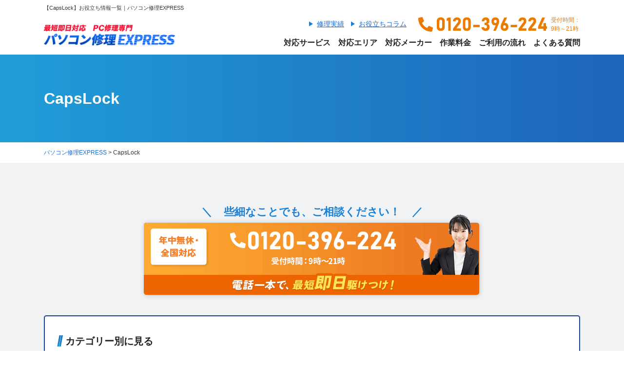

--- FILE ---
content_type: text/css
request_url: https://pc-repair-express.com/wp-content/themes/cocoon-child-master/css/re2024_common.css
body_size: 4809
content:
@charset "utf-8";
/*----------------------------------------
Cocoon親CSSのリセット
----------------------------------------*/
.flg202403 body, 
.flg202403 #main, .flg202403 .main, 
.flg202403 .wrap, 
.flg202403 #content, .flg202403 .content {
	width: 100%;
	margin: 0;
	padding: 0;
	border: none;
	border-radius: 0;
}
.flg202403 ul {
	padding: 0;
	list-style-type: none;
}

/*----------------------------------------
color
----------------------------------------*/
:root {
	--re-blue-main: #1a80d7;
	/* --blue-dark: #0b2478;
	--re-blue-light: #1893d4;
	--re-orange-500: #f09c39; */
	--re-orange-600: #ec7902;
	/* --orange-shadow: #c96500; */
	--re-white: #FFF;
	--re-black: #222;
	--re-yellow: #ffe555;
	/* --gray-c: #ccc;
	--re-gray-6: #666; */
	--re-red: #e52518;
	/* --re-green: #6bad49;
	--re-yellow-500: #fbc931; */

	--re-area-hokkaido: #1a80d7;
	--re-area-kanto: #f7b249;
	--re-area-tyubu: #65bf9b;
	--re-area-kinki: #e9ce4a;
	--re-area-tyugoku: #1d3fa0;
	--re-area-sikoku: #7abd28;
	--re-area-kyusyu: #ec6f89;

	--re-bg-gray: #f7f7f7;
	--re-bg-gray2: #f0f2f3;
	--re-bg-shadow: #c6d7ea;
	--re-bg-yellow: #fff5cc;
	--re-bg-blue: #e8f3fb;
	--re-bg-blue2: #1d3fa0;
	/*--bg-blue3: #E7EFFF;
	--re-bg-orange: #fff7e8;
	--re-bg-green: #dcf5c9; */
	--re-border-gray: #ccc;
}
.flg202403 .blue { color: var(--re-blue-main); }
.flg202403 .yellow { color: var(--re-yellow); }
.flg202403 .orange { color: var(--re-orange-600); }
.flg202403 .white { color: var(--re-white); }
.flg202403 .red { color: var(--re-red); }
.flg202403 .gray { color: var(--re-gray-6); }




/* .flg202403 { */
/*----------------------------------------
pannkusu
----------------------------------------*/
.flg202403 #pankuzu.wrapIn {
	max-width: 1100px;
	padding: 1em 0;
}
@media screen and (max-width: 768px) {
	.flg202403 .mainimg + #pankuzu { padding: 1em 10px; }
}

/*----------------------------------------
parts
----------------------------------------*/
.flg202403 .containerFliud {
	width: 100%;
	color: var(--re-black);
	overflow: hidden; /* containerFliudBand用/画面いっぱいの時はみ出たものは非表示 */
}
.flg202403 .containerMain {
	width: 1100px;
	max-width: 100%;
	margin: 0 auto;
	padding: 0;
	position: relative;
}
.flg202403 .containerFliudBand {
	margin: 0 calc(50% - 50vw);
	padding: 0 calc(50vw - 50%);
	width: 100vw;
}

.flg202403 .flex {
	display: flex;
	flex-wrap: wrap;
	justify-content: space-between;
	align-items: center;
}
.flg202403 .ts_super {
	font-size: .8rem;
	vertical-align: super;
}
@media screen and (max-width: 768px){
	.flg202403 .containerMain {
		width: auto;
		margin: 0 10px;
	}
	.flg202403 .ts_super { font-size: .6rem; }
}

/*----------------------------------------
ttl
----------------------------------------*/
.flg202403 .commTtl01 {
	font-size: 32px;
	font-weight: bold;
	color: var(--re-blue-main);
	text-align: center;
	margin-bottom: 30px;
	display: flex;
	justify-content: center;
	align-items: center;
}
.flg202403 .commTtl01::before, .flg202403 .commTtl01::after {
	content: "/";
	background: linear-gradient(180deg, #1e64ba 0%, #209ed8 100%);
	-webkit-background-clip: text;
	-webkit-text-fill-color: transparent;
}
.flg202403 .commTtl01::before { margin-right: 1.5rem; }
.flg202403 .commTtl01::after { margin-left: 1.5rem; }
.flg202403 .commTtl01 + p {
	text-align: center;
	line-height: 1.6;
}

.flg202403 .commTtl02 {
	font-size: 42px;
	font-weight: bold;
	text-align: center;
	margin-bottom: 30px;
}
.flg202403 .commTtl02 .tag {
	background: linear-gradient(-90deg, #1e64ba 0%, #209ed8 100%);
	clip-path: polygon(5% 0, 100% 0%, 95% 100%, 0% 100%); /* 長方形斜線 */
	font-size: 20px;
	color: var(--re-white);
	padding: .8rem 2rem;
	margin: 0 auto 1rem;
	display: table;
}

.flg202403 .commTtl03 {
	font-size: 26px;
	font-weight: bold;
	color: var(--re-blue-main);
	margin-bottom: 30px;
}

@media screen and (max-width: 768px){
	.flg202403 .commTtl01 {
		font-size: 5.6vw;
		margin-bottom: 8vw;
	}
	.flg202403 .commTtl02 {
		font-size: 6.933vw;
		margin-bottom: 8vw;
	}
	.flg202403 .commTtl02 .tag {
		font-size: 4vw;
		padding: .5rem 1.5rem;
		margin: 0 auto .5rem;
	}
	.flg202403 .commTtl03 {
		font-size: 4vw;
		margin-bottom: 4vw;
	}

}

/*----------------------------------------
btn
----------------------------------------*/
.flg202403 a {
	transition: .5s;
	text-decoration: none;
}
.flg202403 a:hover {
		/* opacity: 0.8; */
		animation-name: fadein;
		animation-duration: 3s;
	}

.flg202403 .comm_btn01 {
	width: 100%;
	background: var(--re-white);
	color: var(--re-blue-main);
	font-weight: bold;
	text-align: center;
	line-height: 1;
	padding: 1rem 1.5rem;
	border: 1px solid var(--re-blue-main);
	border-radius: 25px;
	box-shadow: 2px 2px 6px 2px rgba(36, 40, 44, .08);
	display: block;
}
.flg202403 .comm_btn01::before {
	content: '';
	background: var(--re-blue-main);
	width: 8px;
	height: 10px;
	clip-path: polygon(0 0, 0% 100%, 100% 50%); /* 右三角 */
	margin-right: 0.5rem;
	display: inline-block;
}
.flg202403 .comm_btn01:hover {
	background: var(--re-blue-main);
	color: var(--re-white);
}
.flg202403 .comm_btn01:hover::before{ background: var(--re-white); }

.flg202403 .comm_btn02 {
	max-width: 60%;
	background: var(--re-blue-main);
	color: var(--re-white);
	font-weight: bold;
	text-align: center;
	line-height: 1;
	padding: 1rem 5rem;
	margin: 0 auto;
	border: 1px solid var(--re-blue-main);
	border-radius: 25px;
	box-shadow: 2px 2px 6px 2px rgba(36, 40, 44, .08);
	display: table;
}
.flg202403 .comm_btn02::before {
	content: '';
	background: var(--re-white);
	width: 8px;
	height: 10px;
	clip-path: polygon(0 0, 0% 100%, 100% 50%); /* 右三角 */
	margin-right: 0.5rem;
	display: inline-block;
}
.flg202403 .comm_btn02:hover {
	background: var(--re-white);
	color: var(--re-blue-main);
}
.flg202403 .comm_btn02:hover::before{ background: var(--re-blue-main); }

@media screen and (max-width: 768px){
	.flg202403 .comm_btn02 { max-width: 100%; }
}


/*----------------------------------------
CTA
----------------------------------------*/
.flg202403 a[href^="tel:"] { pointer-events: none; }
@media screen and (max-width: 768px) {
	.flg202403 a[href^="tel:"] {
		pointer-events: auto;
		color: initial;
	}
}

.flg202403 .containerFliud + .cvBanner {
	width: 1100px;
	margin: 0 auto 75px;
}
.flg202403 #cvBanner { padding: 1.5rem 0 0 0; }
.flg202403 .cvBanner {
	background: var(--re-bg-blue2);
	padding: 1.5rem;
	margin: 0 auto;
	width: 100%;
	max-width: 100%;
}
.flg202403 .cvBanner a { text-decoration: none; }
.flg202403 .cvBanner .head {
	padding: 0 0 15px 0;
	text-align: center;
}
.flg202403 .cvBanner .head .ttl, .flg202403 .cvBanner .head + .mes_info {
	font-size: 20px;
	font-weight: bold;
	color: var(--white);
	text-shadow: 1px 2px 0px var(--blue-dark);
}
.flg202403 .cvBanner .head .ttl span { position: relative; }
.flg202403 .cvBanner .head .ttl span::before {
	content: '';
	background: url(../images/ico_cvBanner01.png) no-repeat 0 0;
	background-size: contain;
	width: 91px;
	height: 74px;
	display: inline-block;
	position: absolute;
	top: -2.5rem;
	right: -100px;
}
.flg202403 .cvBanner ul {
	margin: 0 20px 1.5rem;
	display: flex;
	justify-content: space-between;
	align-items: flex-start;
}
.flg202403 .cvBanner ul li {
	width: calc(100% / 2 - 1rem);
	font-size: 14px;
	font-weight: bold;
	color: var(--white);
	text-align: center;
	position: relative;
	display: flex;
	flex-direction: column;
	justify-content: space-around;
}
.flg202403 .cvBanner ul li + li {
	border-left: 1px solid var(--border-gray);
	padding-left: 3%;
}
.flg202403 .cvBanner a {
	width: 80%;
	height: 86px;
	margin: .5rem auto 0;
	border-radius: 5px;
	display: flex;
	justify-content: center;
	align-items: center;
}
.flg202403 .cvBanner a.telbtn {
	background: linear-gradient(-90deg, #ea741e 0%, #feaa33 100%);
	box-shadow: 2px 2px 6px 2px rgba(20, 20, 20, .4);
}
.flg202403 .cvBanner a.telbtn .tel { filter: invert(100%) sepia(100%) saturate(0%) hue-rotate(23deg) brightness(103%) contrast(103%); }
.flg202403 .cvBanner a.telbtn .tel .img {
	margin-bottom: 0.5rem;
	display: flex;
	align-items: center;
}
.flg202403 .cvBanner a.telbtn .tel .img svg {
	font-size: 1.5rem;
	margin-right: 0.3rem;
	display: inline-block;
}

.flg202403 .cvBanner a.mailbtn {
	background: linear-gradient(-90deg, #ebebeb 0%, #ffffff 100%);
	box-shadow: 2px 2px 6px 2px rgba(20, 20, 20, .4);
	font-size: 24px;
	position: relative;
}
.flg202403 .cvBanner a.mailbtn .mail { color: var(--re-orange-600); }
.flg202403 .cvBanner a.mailbtn .mail::before {
	font-family: "Font Awesome 5 Free";
	content: "\f0e0";
	font-weight: 900;
	padding-right: 5px;
}
.flg202403 .cvBanner a.mailbtn .mail::after {
	content: '';
	background: var(--re-orange-600);
	width: 8px;
	height: 10px;
	clip-path: polygon(0 0, 0% 100%, 100% 50%); /* 右三角 */
	position: absolute;
	top: 50%;
	right: 1rem;
	-ms-transform: translateY(-50%);
	-webkit-transform: translateY(-50%);
	transform: translateY(-50%);
}

.flg202403 .cvPay {
	border: 1px solid var(--re-bg-blue2);
	padding: 1rem 1.5rem 0 1.5rem;
}
.flg202403 .cvPay .flex { align-items: flex-start; }
.flg202403 .cvPay .txt { margin-bottom: 1.5rem; }
.flg202403 .cvPay .ttl {
	font-size: 24px;
	font-weight: bold;
	color: var(--re-bg-blue2);
	margin-bottom: 1rem;
}
.flg202403 .cvPay .ttl + p { margin-bottom: 0.5rem; }
.flg202403 .cvPay .ttl + p + p { font-size: 12px; }

.flg202403 .cvBanner02 { margin: 1.5em 0 2em; }
.flg202403 .cvBanner02 .txt {
	font-size: 22px;
	font-weight: bold;
	color: var(--re-blue-main);
	margin-bottom: -.5em;
	display: flex;
	justify-content: center;
	align-items: center;
}
.flg202403 .cvBanner02 .txt::before {
	content: "＼";
	margin-right: 1.5rem;
}
.flg202403 .cvBanner02 .txt::after {
	content: "／";
	margin-left: 1.5rem;
}
.flg202403 .cvBanner02 .txt .fs01 { font-size: 28px; }
.flg202403 .cvBanner02 .txt .fs02 { font-size: 24px; }
.flg202403 .cvBanner02 .banner {
	width: 706px;
	margin: 0 auto;
	position: relative;
}
.flg202403 .cvBanner02 .banner .img {
	display: flex;
	align-items: center;
	filter: invert(100%) sepia(100%) saturate(0%) hue-rotate(23deg) brightness(103%) contrast(103%);
	position: absolute;
	top: 35px;
	left: 185px;
}

.flg202403 .cvBanner02 .banner .img svg {
	font-size: 2rem;
	margin-right: 0.3rem;
	display: inline-block;
}

@media screen and (max-width: 768px){
	.flg202403 .containerFliud + .cvBanner {
		width: 100%;
		margin: 0 auto 8vw;
	}
	.flg202403 #cvBanner { padding: 1rem; }
	.flg202403 .cvBanner { padding: 1rem; }
	.flg202403 .cvBanner .head { padding: 0 0 1rem 0; }
	.flg202403 .cvBanner .head .ttl, .flg202403 .cvBanner .head + .mes_info { font-size: 4.266vw;}
	.flg202403 .cvBanner .head .ttl span { position: relative; }
	.flg202403 .cvBanner .head .ttl span::before {
		width: 66px;
		top: -2rem;
		right: -4.5rem;
	}
	.flg202403 .cvBanner ul {
		margin: 0;
		padding-top: 1rem;
		flex-direction: column;
		border-top: 1px solid var(--border-gray);
	}
	.flg202403 .cvBanner ul li {
		width: 100%;
		font-size: 3.733vw;
	}
	.flg202403 .cvBanner ul li + li { 
		border-left: none;
		padding-left: 0;
		margin-top: 1rem;
	}
	.flg202403 .cvBanner a {
		width: 100%;
		height: 20vw;
	}
	.flg202403 .cvBanner a.telbtn {
		font-size: 3.2vw;
		position: relative;
	}
	.flg202403 .cvBanner a.telbtn::after {
		content: '';
		background: var(--re-white);
		width: 8px;
		height: 10px;
		clip-path: polygon(0 0, 0% 100%, 100% 50%); /* 右三角 */
		position: absolute;
		top: 50%;
		right: 1rem;
		-ms-transform: translateY(-50%);
		-webkit-transform: translateY(-50%);
		transform: translateY(-50%);
	}
	.flg202403 .cvBanner a.mailbtn { font-size: 4.533vw; }

	.flg202403 .cvPay {
		border: 1px solid var(--re-bg-blue2);
		padding: 1rem 1rem 1.5rem 1rem;
	}
	.flg202403 .cvPay .flex { align-items: flex-start; }
	.flg202403 .cvPay .flex .txt {
		font-size: 3.733vw;
		margin-bottom: 1rem;
	}
	.flg202403 .cvPay .flex .txt .ttl {
		font-size: 4.533vw;
		margin-bottom: .5rem;
	}
	.flg202403 .cvPay .flex .txt .ttl + p { margin-bottom: 0.5rem;}
	.flg202403 .cvPay .flex .txt .ttl + p + p { font-size: 3.2vw; }
	.flg202403 .cvPay .flex .flex { flex-wrap: nowrap; }
	.flg202403 .cvPay .flex .flex img {
		width: calc(100% / 2);
		height: auto;
	}

	.flg202403 .cvBanner02 { margin: 1em 0 1.5em; }
	.flg202403 .cvBanner02 .txt {
		font-size: 4.266vw;
		margin-bottom: 0;
	}
	.flg202403 .cvBanner02 .txt .fs01 { font-size: 5.066vw; }
	.flg202403 .cvBanner02 .txt .fs02 { font-size: 4.533vw; }
	.flg202403 .cvBanner02 .txt::before { margin-right: .5rem; }
	.flg202403 .cvBanner02 .txt::after { margin-left: .5rem; }
	.flg202403 .cvBanner02 .banner { width: 100%; }
	.flg202403 .cvBanner02 .banner .img {
		width: 62.666vw;
		height: 7.466vw;
		top: 10.666vw;
		left: 24vw;
	}
	.flg202403 .cvBanner02 .banner .img img {
		width: auto;
		height: 6.533vw;
	}
	.flg202403 .cvBanner02 .banner .img svg { font-size: 1.5rem; }
}



/*----------------------------------------
header
----------------------------------------*/

/*----------------------------------------
.menu-btn (sp用ハンバーガーメニュー)
----------------------------------------*/
@media screen and (max-width: 768px) {
	.sp_menu_btn {
		width: 55px;
		height: 55px;
		background: var(--re-bg-blue2);
		border-radius: 5px;
		color: var(--re-white);
		position: fixed;
		top: 5px;
		right: 5px;
		z-index: 9995;
		display: block;
		box-sizing: border-box;
	}
	.sp_menu,
	.sp_menu span {
		display: inline-block;
		transition: all .4s;
		box-sizing: border-box;
	}
	.sp_menu {
		position: absolute;
		top: 13px;
		right: 10px;
		width: 35px;
		height: 30px;
		z-index: 9995;
	}
	.sp_menu span {
		position: absolute;
		right: 0;
		width: 100%;
		height: 2px;
		background-color: var(--re-white);
	}
	.sp_menu span:nth-of-type(1) { top: 0; }
	.sp_menu span:nth-of-type(2) { top: 8px; }
	.sp_menu span:nth-of-type(3) { bottom: 12px; }
	.sp_menu::after {
		position: absolute;
		bottom: -8px;
		right: 0;
		content: 'MENU';
		display: block;
		width: 100%;
		color: var(--re-white);
		font-size: 2.666vw;
		text-decoration: none;
		text-align: center;
		white-space: nowrap;
		transition: all .4s;
	}
	.nav-open .sp_menu::after {
		content: 'CLOSE';
		bottom: -10px;
		right: 3px;
	}
	.nav-open .sp_menu span:nth-of-type(1) {
		-webkit-transform: translateY(7px) rotate(-45deg);
		transform: translateY(7px) rotate(-45deg);
	}
	.nav-open .sp_menu span:nth-of-type(2) { opacity: 0; }
	.nav-open .sp_menu span:nth-of-type(3) {
		-webkit-transform: translateY(-9px) rotate(45deg);
		transform: translateY(-9px) rotate(45deg);
	}
	.sp_menu_bg {
		position: fixed;
		left: 0;
		top: 0;
		width: 100vw;
		height: 100vh;
		z-index: 9980;
		background-color: #000;
		opacity: 0;
		visibility: hidden;
		transition: all .6s;
		cursor: pointer;
	}
	.nav-open .sp_menu_bg {
		opacity: .5;
		visibility: visible;
	}
	.spNav {
		width: 80vw;
		height: 100vh;
		background: var(--re-bg-blue2);
		padding: 50px 0 0 0;
		position: fixed;
		top: 0;
		right: -100vw;
		z-index: 9990;
		transition: all .6s;
		overflow-y: auto;
		display: block;
	}
	.nav-open .spNav { right: 0; }
	.spNav .ttl {
		color: #fff;
		font-weight: bold;
		padding: 0 0 4vw 25px;
	}
	.spNav ul {
		background: var(--re-bg-blue2);
	}
	.spNav li {
		font-size: 3.73vw;
		color: var(--re-white);
		font-weight: bold;
		line-height: 2.5em;
		padding: 0 10px 0 25px;
		border-bottom: 1px solid rgba(255, 255, 255, .3);
		box-sizing: border-box;
	}
	.spNav li ul { display: none; }
	.spNav li:last-child { border-bottom: none; }
	.spNav li a {
		font-size: 3.73vw;
		color: var(--re-white);
		text-decoration: none;
	}
	.spNav li:before {
		content: '';
		background: var(--re-white);
		width: 8px;
		height: 10px;
		clip-path: polygon(0 0, 0% 100%, 100% 50%);
		/* 右三角 */
		margin-right: 0.5rem;
		display: inline-block;
	}
	.spNav li.navParent {}
	.spNav li.navParent::before { display: none; }
	.spNav li.navParent .accordion {
		width: 100%;
		display: block;
		position: relative;
	}
	.spNav li.navParent .accordion::before {
		content: '';
		width: 15px;
		height: 15px;
		background: var(--re-white);
		clip-path: polygon(0 40%, 0 60%, 40% 60%, 40% 100%, 60% 100%, 60% 58%, 100% 60%, 100% 40%, 60% 40%, 60% 0, 40% 0, 40% 40%);
		/* プラス */
		margin: 0 0 0 0;
		position: absolute;
		top: 50%;
		right: 1em;
		-ms-transform: translateY(-50%);
		-webkit-transform: translateY(-50%);
		transform: translateY(-50%);
	}
	.spNav li.navParent .accordion.active {}
	.spNav li.navParent .accordion.active::before { clip-path: polygon(0 40%, 100% 40%, 100% 60%, 0 60%); }
	.spNav li.navParent:hover .navChildren { height: fit-content; }
	.spNav { background: var(--re-bg-blue2); }
	.spNav ul.navChildren {
		width: auto;
		margin: 0 -10px 0 -25px;
		position: static;
	}
	.spNav ul.navChildren li {
		background: #3a5bbc;
		font-weight: normal;
	}
	.spNav ul.navChildren li a { font-size: 3.2vw; }
}

/*----------------------------------------
nav
----------------------------------------*/

/*----------------------------------------
footer
----------------------------------------*/
.flg202403 .footer {
	background: linear-gradient(-90deg, #1e64ba 0%, #209ed8 100%);
	color: var(--re-white);
	margin-top: 0;
	padding-top: 2.5rem;
}
.flg202403 .footer .footer-bottom {
	padding: 0;
	margin: 0;
}
.flg202403 .footer .footer-in {
	width: 1100px;
	margin: 0 auto;
}
.flg202403 .footer #footerNav {
	line-height: 1.8;
	display: flex;
	justify-content: space-around;
	margin-bottom: 1em;
}
.flg202403 .footer #footerNav dl { text-align: left; }
.flg202403 .footer #footerNav dl._nav2 dt { font-weight: bold; }
.flg202403 .footer #footerNav dl._nav2 dd { margin-left: 1em; }
.flg202403 .footer #footerNav dl._nav2 dd::before { content: '- '; }
.flg202403 .footer #footerNav a {
	color: var(--re-white);
	text-decoration: underline;
}
.flg202403 .footer .copyright { text-align: center; }

@media screen and (max-width: 768px){
	.flg202403 .footer {
		background: none;
		color: var(--re-white);
	}
	.flg202403 .footer .footer-in { width: 100%; }
	.flg202403 .footer #footerNav { flex-direction: column; }
	.flg202403 .footer #footerNav dl {}
	.flg202403 .footer #footerNav dl._nav1 { order: 2; }
	.flg202403 .footer #footerNav dl._nav2 { order: 1; }
	.flg202403 .footer #footerNav dl._nav2 dt a { color: var(--re-white); }
	.flg202403 .footer #footerNav dl._nav2 dd { margin-left: 0; }
	.flg202403 .footer #footerNav dl._nav2 dd::before { display: none;}
	.flg202403 .footer #footerNav dl._nav3 { order: 3;}
	.flg202403 .footer #footerNav a {
		color: var(--re-black);
		text-decoration: none;
	}
}

/*----------------------------------------
footer_banner
----------------------------------------*/
.flg202403 #footer_banner {
	display: none;
	position: fixed;
	bottom: 0;
	left: 0;
	background: var(--re-bg-blue2) !important;
	width: 100%;
	z-index: 9;
	padding-top: 5px;
	padding-bottom: 8px;
}
.flg202403 #footer_banner ul {
	font-weight: bold;
	color: var(--white);
	margin: 0 auto;
	display: flex;
	justify-content: space-between;
	align-items: center;
	gap: 12px 8px;
	font-size: min(1.6vw,1rem);
	padding: 8px 8px 12px;
}
.flg202403 #footer_banner .ttl {
	font-size: 1em;
	text-shadow: 1px 2px 0px var(--blue-dark)
}
.flg202403 #footer_banner .ttl img { display: inline-block; }
.flg202403 #footer_banner .footBtn { border-radius: 5px; }
.flg202403 #footer_banner .footBtn a{
	height: 55px;
	line-height: 1.2;
	min-width: 260px;
	padding: 1em 0 0.7em;
	display: flex;
	justify-content: center;
	align-items: center;
}
.flg202403 #footer_banner .tel{
	background: linear-gradient(-90deg, #ea741e 0%, #feaa33 100%);
	color: var(--orange-500);
	box-shadow: 2px 2px 6px 2px rgba(20, 20, 20, .4);
}
.flg202403 #footer_banner .tel a{
	display: flex;
	flex-direction: column;
	gap: 4px;
}
.flg202403 #footer_banner .mail {
	background: linear-gradient(-90deg, #ebebeb 0%, #ffffff 100%);
	font-size: 16px;
	color: var(--re-orange-600);
	text-shadow: none;
	box-shadow: 2px 2px 6px 2px rgba(20, 20, 20, .4);
	position: relative;
}
.flg202403 #footer_banner a {
	color: var(--re-orange-600);
	text-decoration: none;
	display: block;
}
.flg202403 #footer_banner .tel img,
.flg202403 #footer_banner .tel svg {
	width: auto;
	height: 22px;
	filter: invert(100%) sepia(100%) saturate(0%) hue-rotate(23deg) brightness(103%) contrast(103%);
	display: inline-block;
}
.flg202403 #footer_banner .tel span + span {
	font-size: 0.7rem;
	color: var(--white);
}
.flg202403 #footer_banner .mail a::before {
	font-family: "Font Awesome 5 Free";
	content: "\f0e0";
	font-weight: 900;
	padding-right: 10px;
}
.flg202403 #footer_banner .mail a::after {
	content: '';
	background: var(--re-orange-600);
	width: 8px;
	height: 10px;
	clip-path: polygon(0 0, 0% 100%, 100% 50%); /* 右三角 */
	position: absolute;
	top: 50%;
	right: 1rem;
	-ms-transform: translateY(-50%);
	-webkit-transform: translateY(-50%);
	transform: translateY(-50%);
}
.flg202403 #footer_banner .footLogo{
	width: 100%;
	background-color: var(--white);
	padding: 4px 0;
}
.flg202403 #footer_banner .footLogo img{
	width: 150px;
	margin: 0px auto;
}
@media screen and (max-width: 768px){
	.flg202403 #footer_banner {
		padding-top: 0px;
		padding-bottom: 0px;
	}
	.flg202403 #footer_banner .footBtn  a{
		height: 35px;
		min-width: auto;
	}
	.flg202403 #footer_banner ul {
		flex-wrap: wrap;
		gap: 4px 1%;
		font-size: 0.7rem;
	}
	.flg202403 #footer_banner .ttl {
		width: 100%;
		text-align: center;
	}
	.flg202403 #footer_banner .tel , .flg202403 #footer_banner .mail{
		width: 49%;
		min-width: auto;
	}
	.flg202403 #footer_banner .tel img, .flg202403 #footer_banner .tel svg { height: 16px; }
	.flg202403 #footer_banner .mail {
		font-size: 0.8rem;
		padding-right: 10px;
	}
}





/* } *//* flg202403 */

--- FILE ---
content_type: text/css
request_url: https://pc-repair-express.com/wp-content/themes/cocoon-child-master/css/re2024_parts_column.css
body_size: 4034
content:
@charset "utf-8";

.hoge {
	width: 70%;
	background: #ccc;
	text-align: center;
	font-weight: bold;
	border-radius: 5px;
	padding: 2.5em 0;
	margin: 2.5em auto;
}

/*----------------------------------------
Cocoon親CSSのリセット
----------------------------------------*/
.header {
	width: 1100px;
	padding: 0 !important;
	margin: 0 auto;
}

.header .wrap { max-width: 100%; }

@media screen and (max-width: 768px){
	.header { width: 100%; }
}

/*----------------------------------------
下層ページ用header
----------------------------------------*/
#botFv header {
	padding-top: .5em;
	display: flex;
	justify-content: space-between;
	align-items: stretch;
}
#botFv header .head {
	display: flex;
	align-items: center;
}
/* #botFv header .head h1 { margin-bottom: 0.5em; } */
#botFv header .menu {
	display: flex;
	flex-direction: column;
	justify-content: space-between;
}
#botFv header .menu .line01, 
#botFv header .menu .line02 {
	display: flex;
	align-items: center;
}
#botFv header .menu .line01 { justify-content: flex-end }
#botFv header .menu .line01 ul { margin-right: 1.5em; }
#botFv header .menu .line01 li { font-size: 14px; }
#botFv header .menu .line01 li::before {
	content: '';
	background: var(--re-blue-main);
	width: 8px;
	height: 10px;
	clip-path: polygon(0 0, 0% 100%, 100% 50%); /* 右三角 */
	margin-right: 0.5rem;
	display: inline-block;
}
#botFv header .menu .line01 li + li { margin-left: 1em; }
#botFv header .menu .line01 .tel {
	color: var(--re-orange-600);
	display: flex;
	justify-content: space-between;
	align-items: center;
}
#botFv header .menu .line01 .tel .img {
	filter: invert(54%) sepia(36%) saturate(5247%) hue-rotate(8deg) brightness(98%) contrast(105%);
	display: flex;
	justify-content: space-between;
	align-items: center;
}
#botFv header .menu .line01 .tel .img svg {
	width: 30px;
	height: 30px;
}
#botFv header .menu .line01 .tel .img img {
	width: 226px;
	height: 29px;
	margin: 0 .5em;
}
#botFv header .menu .line01 .tel span { font-size: 12px; }
#botFv header .menu .line02 {
	margin-top: .5em;
	justify-content: space-between;
}
#botFv header .menu .line02 li {}
#botFv header .menu .line02 li .navChildren li + li { margin-left: 0; }
#botFv header .menu .line02 li .navChildren a {
	font-weight: normal;
	border-bottom: none;
	padding: .5em 0;
}
#botFv header .menu .line02 li + li { margin-left: 1em; }
#botFv header .menu .line02 a {
	font-weight: bold;
	color: var(--re-black);
	border-bottom: 4px solid transparent;
	padding-bottom: 0.5em;
	text-decoration: none;
	display: block;
}
#botFv header .menu .line02 a:hover {
	color: var(--re-bg-blue2);
	border-bottom: 4px solid var(--re-bg-blue2);
}
@media screen and (max-width: 768px){
	#botFv header {
		width: 47.466vw;
		height: 16.666vw;
		padding: 0;
		display: flex;
		justify-content: space-between;
		align-items: center;
	}
	#botFv header .head {
		width: 100%;
		height: 100%;
		background: #fff;
		padding: 0 clamp(0.625rem, 3.333rem + -3.333vw, 0rem);
		display: flex;
		justify-content: center;
		align-items: center;
		border-radius: 0 0 10px 0;
	}
	.header img {
		width: 100%;
		height: auto;
	}
	#botFv header .menu { display: none; }
}

/*----------------------------------------
parts
----------------------------------------*/
.columnttl {
	font-size: 20px;
	font-weight: bold;
	color: var(--re-black);
	margin-bottom: .5em;
	display: flex;
	flex-direction: row-reverse;
	justify-content: flex-end;
	align-items: center;
}
.columnttl::before, .columnttl::after {
	content: "/";
	background: linear-gradient(180deg, #1e64ba 0%, #209ed8 100%);
	-webkit-background-clip: text;
	-webkit-text-fill-color: transparent;
	font-size: 1.5em;
}
.columnttl::before {
	margin: 0 .3em 0 -.4em;
	order: 1;
}
.columnttl::after { order: 2; }
#columnDetails .columnttl {
	font-size: 16px;
	border-bottom: 4px solid var(--re-blue-main);
}
@media screen and (max-width: 768px) {
	/* .mainimg + #pankuzu { margin: 0 10px; } */
	.columnttl { font-size: 4vw; }
}

/* それぞれのリンク */
.label {
	background: var(--white);
	border: 2px solid var(--re-bg-blue2);
	border-radius: 5px;
	padding: 1.8em;
}
.label + .label { margin-top: 1em; }
.label ul {
	display: flex;
	justify-content: flex-start;
	flex-wrap: wrap;
}
.label ul li {
	width: calc(100% / 4 - 1em);
	background: var(--re-white);
	color: var(--re-blue-main);
	font-size: 14px;
	font-weight: bold;
	text-align: center;
	line-height: 1;
	padding: .8rem 1.5rem;
	border: 1px solid var(--re-blue-main);
	border-radius: 25px;
	box-shadow: 2px 2px 6px 2px rgba(36, 40, 44, .08);
	margin: 0 1em 1em 0;
	flex-direction: row;
	justify-content: flex-start;
}
.label.mk ul li { width: auto; }
.label ul li::before {
	content: '';
	background: var(--re-blue-main);
	width: 8px;
	height: 10px;
	clip-path: polygon(0 0, 0% 100%, 100% 50%); /* 右三角 */
	margin-right: 0.5rem;
	display: inline-block;
}
.label ul li:hover {
	background: var(--re-blue-main);
	color: var(--re-white);
}
.label ul li:hover::before{ background: var(--re-white); }
.label ul li:hover a { color: var(--re-white); }

@media screen and (max-width: 768px){
	.label { padding: .75em; }
	.label .columnttl { margin-bottom: 0; }
	.label ul { display: none; }
	.label ul li {
		width: 100%;
		font-size: 3.2vw;
		margin: .5em 0 1em 0;
	}
	.label.mk ul li { margin: 0 1em 1em 0; }
}

/* 監修者 */
.supervisor {
	border: 1px solid #ccc;
	padding: 16px;
	font-size: 0.75rem;
	position: relative;
	display: grid;
	grid-template-columns: 120px 1fr;
	gap: 4px 20px;
}
.supervisor img {
	border-radius: 5px;
	grid-row: span 3;
}
.supervisor .qca {
	color: var(--blue-main);
	padding: 6px 0;
	border-top: 1px dotted var(--border-gray);
	border-bottom: 1px dotted var(--border-gray);
}
.supervisor::before {
	content: 'この記事の監修者';
	background: var(--blue-main);
	font-size: 0.875rem;
	color: var(--white);
	font-weight: bold;
	line-height: 1;
	padding: 8px 16px;
	border-radius: 0 0 0 5px;
	position: absolute;
	right: 0;
	top: 0;
}
@media screen and (max-width: 768px){
	.supervisor {
		grid-template-columns: 80px 1fr;
		margin-top: 30px;
	}
	.supervisor::before {
		border-radius: 5px 0 0 0;
		top: -30px;
	}
}
/* /監修者 */

/*----------------------------------------
.columnCvArea
----------------------------------------*/
.columnCvArea {
	width: 650px;
	position: relative;
	padding: 20px;
	margin: 0 auto 2em;
	background: var(--bg-blue);
}
.columnCvArea .ttl {
	padding: 0.5em;
	font-size: 1.25rem;
	font-weight: bold;
	color: var(--white);
	text-align: center;
	text-shadow: 1px 2px 3px rgba(0,0,0,0.5);
	border-radius: 5px;
	background: var(--blue-main);
}
.columnCvArea .text3point {
	margin: 18px 0;
	display: flex;
	column-gap: 10px;
	align-items: center;
	justify-content: center;
}
.columnCvArea .text3point ul { list-style: none; }
.columnCvArea li {
	font-size: 0.875rem;
	font-weight: bold;
	line-height: 1.7;
}
.columnCvArea li::before {
	font-family: "Font Awesome 5 Free";
	content: '\f058';
	font-size: 1rem;
	font-weight: 900;
	padding-right: 5px;
	color: #339933;
}
.single .columnCvArea > img {
	margin: 0 auto 16px;
	display: block;
}

.btn_support { text-align: center; }
.btn_support p { margin-bottom: 0 !important; }
.btn_support a {
	position: relative;
	display: inline-block;
	margin: 0 auto;
	padding: 17px 46px 12px;
	background: linear-gradient(0deg, var(--orange-600) 0%, var(--orange-500) 100%);
	box-shadow: 0 5px 0 var(--orange-shadow);
	border-radius: 5px;
	color: var(--white);
	cursor: pointer;
	text-decoration: none;
	font-size: 1.125rem;
	font-weight: bold;
	text-shadow: 1px 2px 3px rgba(0,0,0,0.5);
}
.btn_support a::after {
	font-family: "Font Awesome 5 Free";
	content: "\f105";
	color: var(--white);
	font-weight: 900;
	position: absolute;
	right: 10px;
	top: 50%;
	transform: translateY(-50%);
}
@media screen and (max-width: 768px) {
	.columnCvArea {
		width: 100%;
		padding: 10px 10px 20px 10px;
	}
	.btn_support a {
		width: 100%;
		max-width: 360px;
		padding: 17px 24px 12px;
		font-size: 1rem;
	}
}

/*----------------------------------------
mainimg
----------------------------------------*/
.mainimg {
	height: 180px;
	background: linear-gradient(-90deg, #1e64ba 0%, #209ed8 100%);
	font-size: 32px;
	font-weight: bold;
	color: var(--re-white);
	display: flex;
	align-items: center
}
.mainimg .inner {
	width: 1100px;
	margin: 0 auto;
}
@media screen and (max-width: 768px) {
	.mainimg {
		height: 90px;
		font-size: 4.8vw;
	}
	.mainimg .inner { width: auto; }
}


/*----------------------------------------
columnTop
----------------------------------------*/
#column {
	background: var(--re-bg-gray2);
	padding: 60px 0 100px;
}
#column #otherRes { padding-top: 40px; }
#column #otherRes ul { align-items: stretch; }
#column #otherRes ul li {
	margin-bottom: 4rem;
	display: flex;
	flex-direction: column;
	justify-content: space-between;
}
#column #otherRes ul li figure { flex-grow: 1; }
#column #otherRes ul li figure img {
	width: 100%;
	height: auto;
	aspect-ratio: 22 / 15;
}

#column ul.add::after {
	content: "";
	width: calc(100% / 3 - 1rem);
	display: block;
}
@media screen and (max-width: 768px){
	#column { padding: 4vw 0 8vw; }
	#column #otherRes { padding-top: 8vw; }
	#column ul.add::after { display: none; }
}


/*----------------------------------------
column詳細
----------------------------------------*/
#columnDetails {
	background-color: var(--re-bg-gray2);
	background-image: linear-gradient(180deg, rgba(0, 0, 0, .1) 0%, transparent 1em);
	background-repeat: no-repeat;
	padding: 1em 0 100px;
}
#columnDetails .block.flex { align-items: flex-start }
#columnDetails article {
	width: 830px;
	background: var(--re-white);
	padding: 1.5em;
	box-sizing: border-box;
}
#columnDetails article .entryhead { margin-bottom: 1.5em; }
#columnDetails article .entryhead .catname {
	background: var(--re-blue-main);
	font-size: 14px;
	font-weight: bold;
	color: var(--re-white);
	border-radius: 15px;
	padding: .3em 1.5em;
}
#columnDetails article .entryhead  .entryttl {
	font-size: 1.5rem;
	line-height: 1.2;
	margin: .5em 0;
}
#columnDetails article .entryhead  .date { font-size: .9em; }
#columnDetails article .entrybdy { position: relative; }

@media screen and (max-width: 768px){
	#columnDetails { padding: 1em 0 8vw; }
	#columnDetails article {
		width: 100%;
		padding: 1em;
	}
	#columnDetails article .entryhead .catname {
		font-size: 3.2vw;
		padding: .3em 1.5em;
	}
}

/* 目次 */
#columnDetails article .toc div { margin: 0 !important; }
#columnDetails article .toc {
	background: var(--re-bg-blue);
	font-size: 1em;
	border: none;
	margin-bottom: 2em !important;
	display: block;
}
#columnDetails article .toc-title {
	color: var(--re-bg-blue2);
	font-weight: bold;
	text-align: left;
}
#columnDetails article .toc-title::after { font-weight: normal; }
#columnDetails article .toc-content ol {
	font-weight: bold;
	padding: 0.5em;
	padding-left: 2em;
}
#columnDetails article .toc-content li ol li {
	font-size: .9em;
	font-weight: normal;
	list-style-type: none;
}
#columnDetails article .toc-content li ol li::before {
	content: "● ";
	color: var(--re-blue-main);
}
@media screen and (max-width: 768px){}

/* 詳細ページ */
#columnDetails article .entrybdy h2, 
#columnDetails article .entryfoot h2 {
	font-size: 1.5rem;
	font-weight: bold;
	color: var(--re-bg-blue2);
	background: #f0f2f3;
	border-left: 10px var(--re-bg-blue2) solid;
	padding: 10px 15px;
	margin: 1.5em 0 1em;
}
#columnDetails article .entrybdy h3 {
	font-size: 1.25rem;
	color: var(--re-bg-blue2);
	text-align: left;
	border-bottom: 2px dotted var(--re-bg-blue2);
	margin: 1em 0;
}
#columnDetails article .entrybdy p, 
#columnDetails article .entrybdy div { margin-bottom: 1em; }
#columnDetails article .entrybdy .comm_btn01 {
	width: 80%;
	margin: .5em auto 1em;
}
#columnDetails article .entrybdy .comm_btn01:hover a:hover { color: var(--re-white); }
#columnDetails article .entrybdy .eyecatch img {
	margin: 0 auto;
	max-width: 757px;
	max-height: 516px;
	object-fit: cover;
	object-position: 0 0;
}
#columnDetails article .entrybdy .read { margin: 1em 0 2em; }
#columnDetails article .entrybdy table { margin-bottom: 1.5em; }
#columnDetails article .entrybdy table th {
	background: var(--re-blue-main);
	color: var(--re-white);
}
#columnDetails article .entrybdy table tr:nth-of-type(2n+1) { background-color: transparent; }
#columnDetails article .entrybdy table:not(.has-border-color) :where(th, td) {
	border: 1px solid #CCC;
	padding: .8em .5em;
}
#columnDetails article .entrybdy .list, .bgGlay01{
	padding: 1em;
	background: #fff8e8;
	border-left: none;
	line-height: 1.7;
}
#columnDetails article .entrybdy .list .list_ttl {
	font-weight: bold;
}

@media screen and (max-width: 768px){
	#columnDetails article .entrybdy .eyecatch img {
		max-width: 100%;
		max-height: 53.333vw;
	}
	#columnDetails article .entrybdy .comm_btn01 {
		width: 80%;
		margin: .5em auto 1em;
	}
}





/* ソーシャルボタン */
#columnDetails article .entrybdy .addtoany_content_top {
	position: absolute;
	margin: 0;
	width: 120px;
	top: -3.5em;
	right: 0px;
}
#columnDetails article .entrybdy .addtoany_content_bottom {
	background: var(--bg-gray);
	width: 80%;
	padding: 10px;
	margin: 30px auto;
	text-align: center;
}
#columnDetails article .entrybdy .addtoany_content_bottom .addtoany_list::before {
	content: "この記事をシェアする";
	font-size: 1rem;
	font-weight: bold;
	color: var(--black);
	margin-right:15px;
}
@media screen and (max-width: 768px){}



/* 似た悩みの施工事例 */
#columnDetails article .entryfoot ul {
	display: flex;
	justify-content: space-between;
}
#columnDetails article .entryfoot li {
	width: calc(100% / 3 - .5em);
	border-radius: 5px;
	border: 1px solid #e4e4e4;
}
#columnDetails article .entryfoot li img {
	width: 100%;
	height: auto;
	aspect-ratio: 25 / 13;
	object-fit: cover;
	border-radius: 5px 5px 0 0;
}
#columnDetails article .entryfoot LI .intxt {
	font-size: .75em;
	margin: .8em 1em;
}
#columnDetails article .entryfoot LI .comm_btn01 {
	width: 65%;
	margin: 1em auto 0;
}
@media screen and (max-width: 768px){
	#columnDetails article .entryfoot ul { flex-direction: column; }
	#columnDetails article .entryfoot li {
		width: 100%;
		display: flex;
	}
	#columnDetails article .entryfoot li + li { margin-top: 1em; }
	#columnDetails article .entryfoot li img {
		width: 50%;
		border-radius: 5px 0 0 5px;
	}
	#columnDetails article .entryfoot LI .intxt { width: 50%; }
	#columnDetails article .entryfoot LI .comm_btn01 {
		width: 100%;
		padding: .5rem .75rem;
		margin: 1em auto 0;
	}
}



/* サイドカラム */
#columnDetails #side {
	width: 250px;
	box-sizing: border-box;
}
#columnDetails #side .unit {
	background: var(--re-white);
	padding: 1em;
}
#columnDetails #side .unit + .unit { margin-top: 1.5em; }

/* カテゴリー */
#columnDetails #side .unit.cot {}
#columnDetails #side .unit.cot li a {
	color: var(--re-black);
	padding: .8em 0;
	display: block;
}
#columnDetails #side .unit.cot li a::before {
	content: '';
	background: var(--re-blue-main);
	width: 8px;
	height: 10px;
	clip-path: polygon(0 0, 0% 100%, 100% 50%); /* 右三角 */
	margin-right: 0.5rem;
	display: inline-block;
}
#columnDetails #side .unit.cot li + li { border-top: 1px solid #e4e4e4; }

/* タグ */
#columnDetails #side .unit.tag li {
	margin: 0 .5em 1em 0;
	display: inline-block;
}
#columnDetails #side .unit.tag li a {
	background: var(--re-bg-blue);
	padding: .2em .5em;
	border-radius: 5px;
}

/* あわせて読みたい記事 */
#columnDetails #side .unit.rec li a { color: var(--re-black); }
#columnDetails #side .unit.rec li .photo { margin-bottom: 0.5em; }
#columnDetails #side .unit.rec li {
	font-size: 14px;
	font-weight: bold;
}
#columnDetails #side .unit.rec li + li {
	border-top: 1px solid #e4e4e4;
	padding-top: 1em;
	margin-top: 1em;
}

@media screen and (max-width: 768px){
	#columnDetails #side {
		width: 100%;
		margin-top: 1.5em;
	}
	#columnDetails #side .unit { padding: .5em; }
	#columnDetails #side .unit + .unit { margin-top: 1em; }

	/* あわせて読みたい記事 */
	#columnDetails #side .unit.rec li {
		font-size: 3.73vw;
		display: flex;
		justify-content: space-between;
	}
	#columnDetails #side .unit.rec li .newimg {
		width: calc(50% - .5em);
		height: auto;
	}
	#columnDetails #side .unit.rec li .newtxt { width: calc(50% - .5em); }
}


/*----------------------------------------
columnTop
----------------------------------------*/


/*----------------------------------------
wp_pagenavi
----------------------------------------*/
.wp-pagenavi {
	margin-top: -3.5em;
	display: flex;
	justify-content: center;
	text-align: center;
	flex-wrap: wrap;
}
.wp-pagenavi a, .wp-pagenavi span {
	border-radius: 30px;
	background: #fff;
	color: var(--re-blue-main);
	border: none;
}
.wp-pagenavi span.current {
	background: var(--re-blue-main);
	color: var(--re-white);
}

--- FILE ---
content_type: image/svg+xml
request_url: https://pc-repair-express.com/wp-content/themes/cocoon-child-master/images_2024/img_tel_seo.svg
body_size: 1598
content:
<?xml version="1.0" encoding="UTF-8"?><svg id="_レイヤー_2" xmlns="http://www.w3.org/2000/svg" viewBox="0 0 189.58 23.23"><defs><style>.cls-1{fill:#040000;stroke-width:0px;}</style></defs><g id="_レイヤー_1-2"><path class="cls-1" d="M1.73,21.52c-1.16-1.14-1.73-2.72-1.73-4.74V6.45C0,4.41.58,2.83,1.74,1.7,2.9.57,4.59,0,6.8,0s3.91.56,5.06,1.69,1.73,2.71,1.73,4.77v10.33c0,2.04-.58,3.63-1.74,4.76-1.16,1.13-2.85,1.7-5.05,1.7s-3.91-.57-5.06-1.71ZM8.7,18.23c.41-.59.61-1.43.61-2.54V7.55c0-1.1-.2-1.95-.61-2.54-.41-.59-1.04-.88-1.91-.88s-1.5.29-1.91.88c-.41.59-.61,1.44-.61,2.54v8.14c0,1.1.2,1.95.61,2.54.41.59,1.04.88,1.91.88s1.5-.29,1.91-.88Z"/><path class="cls-1" d="M23.99,23h-4.28V5.31l-2.77,1.05V1.81l3.39-1.53h3.66v22.72Z"/><path class="cls-1" d="M27.99,19.14l7.8-10.25c.35-.46.63-.93.82-1.41.19-.48.29-.93.29-1.35v-.03c0-.61-.2-1.09-.59-1.42-.4-.33-.96-.5-1.69-.5s-1.28.23-1.72.7c-.44.46-.7,1.12-.8,1.98v.02h-4.39v-.02c.09-1.42.43-2.64,1.02-3.66.59-1.02,1.38-1.8,2.38-2.34,1-.54,2.16-.8,3.47-.8,1.42,0,2.63.23,3.63.7,1,.46,1.77,1.14,2.3,2.02.53.89.79,1.95.79,3.2v.02c0,1.03-.18,2.05-.54,3.07s-.86,1.94-1.51,2.76l-5.59,7.06h7.77v4.12h-13.44v-3.86Z"/><path class="cls-1" d="M46.57,21.52c-1.16-1.14-1.73-2.72-1.73-4.74V6.45c0-2.04.58-3.63,1.74-4.76,1.16-1.13,2.85-1.7,5.05-1.7s3.91.56,5.06,1.69,1.73,2.71,1.73,4.77v10.33c0,2.04-.58,3.63-1.74,4.76-1.16,1.13-2.85,1.7-5.05,1.7s-3.91-.57-5.06-1.71ZM53.54,18.23c.41-.59.61-1.43.61-2.54V7.55c0-1.1-.2-1.95-.61-2.54-.41-.59-1.04-.88-1.91-.88s-1.5.29-1.91.88c-.41.59-.61,1.44-.61,2.54v8.14c0,1.1.2,1.95.61,2.54.41.59,1.04.88,1.91.88s1.5-.29,1.91-.88Z"/><path class="cls-1" d="M73.76,12.8v4.12h-11.12v-4.12h11.12Z"/><path class="cls-1" d="M80.43,22.48c-1.07-.5-1.93-1.23-2.56-2.19-.64-.96-.98-2.1-1.05-3.42h4.42c.06.47.2.87.41,1.2.21.33.49.58.82.75.33.17.72.26,1.16.26.81,0,1.44-.23,1.88-.68.44-.45.66-1.09.66-1.91v-.53c0-.86-.18-1.53-.54-2s-.87-.7-1.54-.7h-1.92v-4.12h1.92c.54,0,.96-.21,1.26-.62.3-.41.45-.99.45-1.73v-.39c0-.7-.16-1.24-.49-1.62-.33-.38-.79-.57-1.38-.57-.39,0-.74.1-1.05.3-.32.2-.59.48-.8.86s-.38.83-.47,1.36h-4.41c.12-1.39.5-2.58,1.12-3.59.62-1,1.43-1.77,2.43-2.3,1-.53,2.11-.79,3.34-.79,2.01,0,3.56.51,4.66,1.54,1.1,1.03,1.65,2.48,1.65,4.37v.69c0,1.05-.27,1.97-.8,2.75s-1.29,1.36-2.27,1.75c1.09.25,1.94.82,2.54,1.72.6.9.9,2.04.9,3.42v.69c0,1.32-.26,2.45-.78,3.39-.52.94-1.28,1.65-2.28,2.14-1,.49-2.2.73-3.61.73s-2.6-.25-3.67-.75Z"/><path class="cls-1" d="M102.11,11.72l.77.56c-.26.48-.65.83-1.18,1.05-.53.22-1.15.34-1.87.34-1.15,0-2.15-.28-3.02-.83-.87-.55-1.54-1.33-2.02-2.34-.48-1-.72-2.17-.72-3.49v-.02c0-1.47.26-2.72.78-3.77.52-1.04,1.28-1.83,2.27-2.38.99-.54,2.2-.81,3.6-.81s2.59.28,3.59.83c.99.55,1.75,1.35,2.27,2.41.52,1.05.78,2.32.78,3.8v.02c0,.76-.11,1.58-.33,2.46-.22.88-.53,1.83-.92,2.85-.05.15-.11.29-.16.44-.06.15-.12.29-.18.42l-4.06,9.73h-4.53l4.94-11.28ZM102.46,8.95c.41-.48.62-1.17.62-2.05v-.02c0-.85-.21-1.51-.62-1.98-.41-.46-.99-.7-1.74-.7s-1.35.23-1.76.7c-.41.47-.62,1.13-.62,1.98v.02c0,.89.21,1.57.62,2.05.41.48,1,.72,1.76.72s1.33-.24,1.74-.73Z"/><path class="cls-1" d="M112.96,22.43c-1-.54-1.75-1.32-2.27-2.34-.52-1.03-.78-2.26-.78-3.71v-.02c0-.82.1-1.69.3-2.61.2-.92.49-1.84.87-2.77.06-.16.13-.31.2-.47.07-.16.14-.31.21-.45L116.09.28h4.84l-5.47,11.33-1.08-.56c.26-.49.64-.87,1.14-1.14.5-.27,1.08-.41,1.75-.41,1.25,0,2.32.27,3.2.8.89.53,1.56,1.3,2.02,2.32.46,1.02.7,2.24.7,3.66v.02c0,1.46-.26,2.71-.78,3.75-.52,1.04-1.28,1.83-2.27,2.38-1,.54-2.2.81-3.6.81s-2.59-.27-3.59-.8ZM118.3,18.45c.41-.44.62-1.07.62-1.88v-.02c0-.94-.21-1.66-.62-2.16-.41-.5-1-.76-1.76-.76s-1.33.26-1.74.77c-.41.52-.62,1.24-.62,2.16v.02c0,.81.21,1.44.62,1.88.41.44.99.66,1.74.66s1.35-.22,1.76-.66Z"/><path class="cls-1" d="M138.17,12.8v4.12h-11.12v-4.12h11.12Z"/><path class="cls-1" d="M140.74,19.14l7.8-10.25c.35-.46.63-.93.82-1.41.19-.48.29-.93.29-1.35v-.03c0-.61-.2-1.09-.59-1.42-.4-.33-.96-.5-1.69-.5s-1.28.23-1.72.7c-.44.46-.7,1.12-.8,1.98v.02h-4.39v-.02c.09-1.42.43-2.64,1.02-3.66.59-1.02,1.38-1.8,2.38-2.34,1-.54,2.16-.8,3.47-.8,1.42,0,2.63.23,3.63.7,1,.46,1.77,1.14,2.3,2.02.53.89.79,1.95.79,3.2v.02c0,1.03-.18,2.05-.54,3.07s-.86,1.94-1.51,2.76l-5.59,7.06h7.77v4.12h-13.44v-3.86Z"/><path class="cls-1" d="M157.58,19.14l7.8-10.25c.35-.46.63-.93.82-1.41.19-.48.29-.93.29-1.35v-.03c0-.61-.2-1.09-.59-1.42-.4-.33-.96-.5-1.69-.5s-1.28.23-1.72.7c-.44.46-.7,1.12-.8,1.98v.02h-4.39v-.02c.09-1.42.43-2.64,1.02-3.66.59-1.02,1.38-1.8,2.38-2.34,1-.54,2.16-.8,3.47-.8,1.42,0,2.63.23,3.63.7,1,.46,1.77,1.14,2.3,2.02.53.89.79,1.95.79,3.2v.02c0,1.03-.18,2.05-.54,3.07s-.86,1.94-1.51,2.76l-5.59,7.06h7.77v4.12h-13.44v-3.86Z"/><path class="cls-1" d="M174.35,15.58l7-15.28h4.84l-6.81,15.09h10.2v4.12h-15.23v-3.94ZM183.52,9.64h4.28v13.38h-4.28v-13.38Z"/></g></svg>